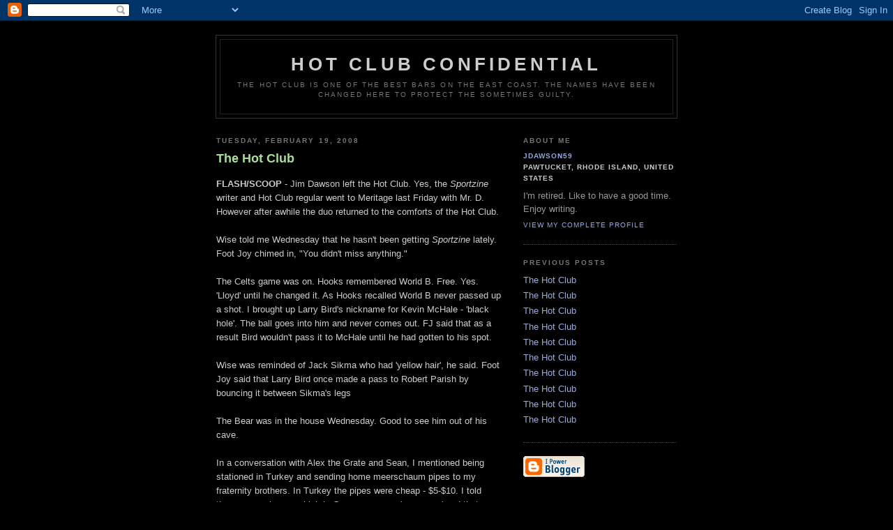

--- FILE ---
content_type: text/html; charset=UTF-8
request_url: https://hotclubconfidential.blogspot.com/2008/02/hot-club_19.html
body_size: 5569
content:
<!DOCTYPE html PUBLIC "-//W3C//DTD XHTML 1.0 Strict//EN" "http://www.w3.org/TR/xhtml1/DTD/xhtml1-strict.dtd">

<html xmlns="http://www.w3.org/1999/xhtml" xml:lang="en" lang="en">
<head>
  <title>Hot Club Confidential: The Hot Club</title>

  <script type="text/javascript">(function() { (function(){function b(g){this.t={};this.tick=function(h,m,f){var n=f!=void 0?f:(new Date).getTime();this.t[h]=[n,m];if(f==void 0)try{window.console.timeStamp("CSI/"+h)}catch(q){}};this.getStartTickTime=function(){return this.t.start[0]};this.tick("start",null,g)}var a;if(window.performance)var e=(a=window.performance.timing)&&a.responseStart;var p=e>0?new b(e):new b;window.jstiming={Timer:b,load:p};if(a){var c=a.navigationStart;c>0&&e>=c&&(window.jstiming.srt=e-c)}if(a){var d=window.jstiming.load;
c>0&&e>=c&&(d.tick("_wtsrt",void 0,c),d.tick("wtsrt_","_wtsrt",e),d.tick("tbsd_","wtsrt_"))}try{a=null,window.chrome&&window.chrome.csi&&(a=Math.floor(window.chrome.csi().pageT),d&&c>0&&(d.tick("_tbnd",void 0,window.chrome.csi().startE),d.tick("tbnd_","_tbnd",c))),a==null&&window.gtbExternal&&(a=window.gtbExternal.pageT()),a==null&&window.external&&(a=window.external.pageT,d&&c>0&&(d.tick("_tbnd",void 0,window.external.startE),d.tick("tbnd_","_tbnd",c))),a&&(window.jstiming.pt=a)}catch(g){}})();window.tickAboveFold=function(b){var a=0;if(b.offsetParent){do a+=b.offsetTop;while(b=b.offsetParent)}b=a;b<=750&&window.jstiming.load.tick("aft")};var k=!1;function l(){k||(k=!0,window.jstiming.load.tick("firstScrollTime"))}window.addEventListener?window.addEventListener("scroll",l,!1):window.attachEvent("onscroll",l);
 })();</script><script type="text/javascript">function a(){var b=window.location.href,c=b.split("?");switch(c.length){case 1:return b+"?m=1";case 2:return c[1].search("(^|&)m=")>=0?null:b+"&m=1";default:return null}}var d=navigator.userAgent;if(d.indexOf("Mobile")!=-1&&d.indexOf("WebKit")!=-1&&d.indexOf("iPad")==-1||d.indexOf("Opera Mini")!=-1||d.indexOf("IEMobile")!=-1){var e=a();e&&window.location.replace(e)};
</script><meta http-equiv="Content-Type" content="text/html; charset=UTF-8" />
<meta name="generator" content="Blogger" />
<link rel="icon" type="image/vnd.microsoft.icon" href="https://www.blogger.com/favicon.ico"/>
<link rel="alternate" type="application/atom+xml" title="Hot Club Confidential - Atom" href="https://hotclubconfidential.blogspot.com/feeds/posts/default" />
<link rel="alternate" type="application/rss+xml" title="Hot Club Confidential - RSS" href="https://hotclubconfidential.blogspot.com/feeds/posts/default?alt=rss" />
<link rel="service.post" type="application/atom+xml" title="Hot Club Confidential - Atom" href="https://www.blogger.com/feeds/14255043/posts/default" />
<link rel="alternate" type="application/atom+xml" title="Hot Club Confidential - Atom" href="https://hotclubconfidential.blogspot.com/feeds/5901122184718317093/comments/default" />
<link rel="stylesheet" type="text/css" href="https://www.blogger.com/static/v1/v-css/1601750677-blog_controls.css"/>
<link rel="stylesheet" type="text/css" href="https://www.blogger.com/dyn-css/authorization.css?targetBlogID=14255043&zx=c488c339-a6a7-462a-8290-2c453eacf8fe"/>


  <style type="text/css">
/*
-----------------------------------------------
Blogger Template Style
Name:     Minima Black
Designer: Douglas Bowman
URL:      www.stopdesign.com
Date:     26 Feb 2004
----------------------------------------------- */




body {
  background:#000;
  margin:0;
  padding:40px 20px;
  font:x-small "Trebuchet MS",Trebuchet,Verdana,Sans-Serif;
  text-align:center;
  color:#ccc;
  font-size/* */:/**/small;
  font-size: /**/small;
  }
a:link {
  color:#9ad;
  text-decoration:none;
  }
a:visited {
  color:#a7a;
  text-decoration:none;
  }
a:hover {
  color:#ad9;
  text-decoration:underline;
  }
a img {
  border-width:0;
  }


/* Header
----------------------------------------------- */
#header {
  width:660px;
  margin:0 auto 10px;
  border:1px solid #333;
  }
#blog-title {
  margin:5px 5px 0;
  padding:20px 20px .25em;
  border:1px solid #222;
  border-width:1px 1px 0;
  font-size:200%;
  line-height:1.2em;
  color:#ccc;
  text-transform:uppercase;
  letter-spacing:.2em;
  }
#blog-title a {
  color:#ccc;
  text-decoration:none;
  }
#blog-title a:hover {
  color:#ad9;
  }
#description {
  margin:0 5px 5px;
  padding:0 20px 20px;
  border:1px solid #222;
  border-width:0 1px 1px;
  font:78%/1.4em "Trebuchet MS",Trebuchet,Arial,Verdana,Sans-serif;
  text-transform:uppercase;
  letter-spacing:.2em;
  color:#777;
  }


/* Content
----------------------------------------------- */
#content {
  width:660px;
  margin:0 auto;
  padding:0;
  text-align:left;
  }
#main {
  width:410px;
  float:left;
  }
#sidebar {
  width:220px;
  float:right;
  }


/* Headings
----------------------------------------------- */
h2 {
  margin:1.5em 0 .75em;
  font:bold 78%/1.4em "Trebuchet MS",Trebuchet,Arial,Verdana,Sans-serif;
  text-transform:uppercase;
  letter-spacing:.2em;
  color:#777;
  }


/* Posts
----------------------------------------------- */
.date-header {
  margin:1.5em 0 .5em;
  }
.post {
  margin:.5em 0 1.5em;
  border-bottom:1px dotted #444;
  padding-bottom:1.5em;
  }
.post-title {
  margin:.25em 0 0;
  padding:0 0 4px;
  font-size:140%;
  line-height:1.4em;
  color:#ad9;
  }
.post-title a {
  text-decoration:none;
  color:#ad9;
  }
.post-title a:hover {
  color:#fff;
  }
.post div {
  margin:0 0 .75em;
  line-height:1.6em;
  }
p.post-footer {
  margin:-.25em 0 0;
  color:#333;
  }
.post-footer em, .comment-link {
  font:78%/1.4em "Trebuchet MS",Trebuchet,Arial,Verdana,Sans-serif;
  text-transform:uppercase;
  letter-spacing:.1em;
  }
.post-footer em {
  font-style:normal;
  color:#777;
  margin-right:.6em;
  }
.comment-link {
  margin-left:.6em;
  }
.post img {
  padding:4px;
  border:1px solid #222;
  }
.post blockquote {
  margin:1em 20px;
  }
.post blockquote p {
  margin:.75em 0;
  }


/* Comments
----------------------------------------------- */
#comments h4 {
  margin:1em 0;
  font:bold 78%/1.6em "Trebuchet MS",Trebuchet,Arial,Verdana,Sans-serif;
  text-transform:uppercase;
  letter-spacing:.2em;
  color:#999;
  }
#comments h4 strong {
  font-size:130%;
  }
#comments-block {
  margin:1em 0 1.5em;
  line-height:1.6em;
  }
#comments-block dt {
  margin:.5em 0;
  }
#comments-block dd {
  margin:.25em 0 0;
  }
#comments-block dd.comment-timestamp {
  margin:-.25em 0 2em;
  font:78%/1.4em "Trebuchet MS",Trebuchet,Arial,Verdana,Sans-serif;
  text-transform:uppercase;
  letter-spacing:.1em;
  }
#comments-block dd p {
  margin:0 0 .75em;
  }
.deleted-comment {
  font-style:italic;
  color:gray;
  }


/* Sidebar Content
----------------------------------------------- */
#sidebar ul {
  margin:0 0 1.5em;
  padding:0 0 1.5em;
  border-bottom:1px dotted #444;
  list-style:none;
  }
#sidebar li {
  margin:0;
  padding:0 0 .25em 15px;
  text-indent:-15px;
  line-height:1.5em;
  }
#sidebar p {
  color:#999;
  line-height:1.5em;
  }


/* Profile
----------------------------------------------- */
#profile-container {
  margin:0 0 1.5em;
  border-bottom:1px dotted #444;
  padding-bottom:1.5em;
  }
.profile-datablock {
  margin:.5em 0 .5em;
  }
.profile-img {
  display:inline;
  }
.profile-img img {
  float:left;
  padding:4px;
  border:1px solid #222;
  margin:0 8px 3px 0;
  }
.profile-data {
  margin:0;
  font:bold 78%/1.6em "Trebuchet MS",Trebuchet,Arial,Verdana,Sans-serif;
  text-transform:uppercase;
  letter-spacing:.1em;
  }
.profile-data strong {
  display:none;
  }
.profile-textblock {
  margin:0 0 .5em;
  }
.profile-link {
  margin:0;
  font:78%/1.4em "Trebuchet MS",Trebuchet,Arial,Verdana,Sans-serif;
  text-transform:uppercase;
  letter-spacing:.1em;
  }


/* Footer
----------------------------------------------- */
#footer {
  width:660px;
  clear:both;
  margin:0 auto;
  }
#footer hr {
  display:none;
  }
#footer p {
  margin:0;
  padding-top:15px;
  font:78%/1.6em "Trebuchet MS",Trebuchet,Verdana,Sans-serif;
  text-transform:uppercase;
  letter-spacing:.1em;
  }
  </style>

<meta name='google-adsense-platform-account' content='ca-host-pub-1556223355139109'/>
<meta name='google-adsense-platform-domain' content='blogspot.com'/>
<!-- --><style type="text/css">@import url(//www.blogger.com/static/v1/v-css/navbar/3334278262-classic.css);
div.b-mobile {display:none;}
</style>

</head>

<body><script type="text/javascript">
    function setAttributeOnload(object, attribute, val) {
      if(window.addEventListener) {
        window.addEventListener('load',
          function(){ object[attribute] = val; }, false);
      } else {
        window.attachEvent('onload', function(){ object[attribute] = val; });
      }
    }
  </script>
<div id="navbar-iframe-container"></div>
<script type="text/javascript" src="https://apis.google.com/js/platform.js"></script>
<script type="text/javascript">
      gapi.load("gapi.iframes:gapi.iframes.style.bubble", function() {
        if (gapi.iframes && gapi.iframes.getContext) {
          gapi.iframes.getContext().openChild({
              url: 'https://www.blogger.com/navbar/14255043?origin\x3dhttps://hotclubconfidential.blogspot.com',
              where: document.getElementById("navbar-iframe-container"),
              id: "navbar-iframe"
          });
        }
      });
    </script>

<div id="header">

  <h1 id="blog-title">
    <a href="http://hotclubconfidential.blogspot.com/">
	Hot Club Confidential
	</a>
  </h1>
  <p id="description">The Hot Club is one of the best bars on the East Coast. The names  have been changed here to protect the sometimes guilty.</p>

</div>

<!-- Begin #content -->
<div id="content">


<!-- Begin #main -->
<div id="main"><div id="main2">



    
  <h2 class="date-header">Tuesday, February 19, 2008</h2>
  

  
     
  <!-- Begin .post -->
  <div class="post"><a name="5901122184718317093"></a>
         
    <h3 class="post-title">
	 
	 The Hot Club
	 
    </h3>
    

	         <div class="post-body">
	<div>
      <div style="clear:both;"></div><strong>FLASH/SCOOP</strong> - Jim Dawson left the Hot Club. Yes, the <em>Sportzine</em> writer and Hot Club regular went to Meritage last Friday with Mr. D. However after awhile the duo returned to the comforts of the Hot Club.<br /><br />Wise told me Wednesday that he hasn't been getting <em>Sportzine</em> lately. Foot Joy chimed in, "You didn't miss anything."<br /><br />The Celts game was on. Hooks remembered World B. Free. Yes. 'Lloyd' until he changed it. As Hooks recalled World B never passed up a shot. I brought up Larry Bird's nickname for Kevin McHale - 'black hole'. The ball goes into him and never comes out. FJ said that as a result Bird wouldn't pass it to McHale until he had gotten to his spot.<br /><br />Wise was reminded of Jack Sikma who had 'yellow hair', he said. Foot Joy said that Larry Bird once made a pass to Robert Parish by bouncing it between Sikma's legs<br /><br />The Bear was in the house Wednesday. Good to see him out of his cave.<br /><br />In a conversation with Alex the Grate and Sean, I mentioned being stationed in Turkey and sending home meerschaum pipes to my fraternity brothers. In Turkey the pipes were cheap - $5-$10. I told them meerschaum, which is German, means 'sea spray' and that oddly Turkey is one of the only places that you can refine meerschaum. So Alex got his dictionary from his car and looked it up."It's 'sea foam' ", he said. A white clayey mineral that is a hydrous magnesium silicate. A great smoke because the pipe is so porous.<br /><br />Overheard and seen at the Hot Club: wild woman says to man while touching his scarf, "Is this felt? It is now."<br /><br />Beau mentioned that someone actually blamed Wise for the Patriots Super Bowl loss! "Yeah", said Wise. "It was Contraire."<br /><br />Foot Joy recalled 'The Newlywed Game'. I used to call it "The Divorce Game" because some of the questions could end with an answer that might lead to a divorce. Foot Joy says he remembers the worst question and answer on The Newlywed Game. Bob Eubanks asked a husband, "What's the strangest place you ever made whoopee?" Hubby responded, "That would be in the butt, Bob."   <br /><br />WANT AD - Hairdresser Desired: for Citizen Caroline, Julie, Nicole and Patti.<div style="clear:both; padding-bottom:0.25em"></div>
    </div>
    </div>
    
    <p class="post-footer">
      <em>posted by jdawson59 at <a href="http://hotclubconfidential.blogspot.com/2008/02/hot-club_19.html" title="permanent link">3:28 PM</a></em>
        <span class="item-control blog-admin pid-835843807"><a style="border:none;" href="https://www.blogger.com/post-edit.g?blogID=14255043&postID=5901122184718317093&from=pencil" title="Edit Post"><img class="icon-action" alt="" src="https://resources.blogblog.com/img/icon18_edit_allbkg.gif" height="18" width="18"></a></span>
    </p>
  
  </div>
  <!-- End .post -->
  
  
  
  <!-- Begin #comments -->
 
  <div id="comments">

	<a name="comments"></a>
        <h4>0 Comments:</h4>
        <dl id="comments-block">
      
    </dl>
		<p class="comment-timestamp">

    <a class="comment-link" href="https://www.blogger.com/comment/fullpage/post/14255043/5901122184718317093">Post a Comment</a>
    </p>
    
		<p class="comment-timestamp">
	<a href="http://hotclubconfidential.blogspot.com/"><< Home</a>
    </p>
    </div>



  <!-- End #comments -->


</div></div>
<!-- End #main -->







<!-- Begin #sidebar -->
<div id="sidebar"><div id="sidebar2">
  
  
  <!-- Begin #profile-container -->

   <div id="profile-container"><h2 class="sidebar-title">About Me</h2>
<dl class="profile-datablock">
<dd class="profile-data"><strong>Name:</strong> <a rel="author" href="https://www.blogger.com/profile/03378601306941011991"> jdawson59 </a></dd>
<dd class="profile-data"><strong>Location:</strong>  Pawtucket, Rhode Island, United States </dd></dl>
<p class="profile-textblock">I'm retired. Like to have a good time. Enjoy writing.</p>
<p class="profile-link"><a rel="author" href="https://www.blogger.com/profile/03378601306941011991">View my complete profile</a></p></div>
   
  <!-- End #profile -->
    
        

  
  <h2 class="sidebar-title">Previous Posts</h2>
    <ul id="recently">
    
        <li><a href="http://hotclubconfidential.blogspot.com/2008/02/hot-club_12.html">The Hot Club</a></li>
     
        <li><a href="http://hotclubconfidential.blogspot.com/2008/02/hot-club.html">The Hot Club</a></li>
     
        <li><a href="http://hotclubconfidential.blogspot.com/2008/01/hot-club_29.html">The Hot Club</a></li>
     
        <li><a href="http://hotclubconfidential.blogspot.com/2008/01/hot-club_22.html">The Hot Club</a></li>
     
        <li><a href="http://hotclubconfidential.blogspot.com/2008/01/hot-club_15.html">The Hot Club</a></li>
     
        <li><a href="http://hotclubconfidential.blogspot.com/2008/01/hot-club.html">The Hot Club</a></li>
     
        <li><a href="http://hotclubconfidential.blogspot.com/2007/12/hot-club.html">The Hot Club</a></li>
     
        <li><a href="http://hotclubconfidential.blogspot.com/2007/11/hot-club_20.html">The Hot Club</a></li>
     
        <li><a href="http://hotclubconfidential.blogspot.com/2007/11/hot-club.html">The Hot Club</a></li>
     
        <li><a href="http://hotclubconfidential.blogspot.com/2007/10/hot-club_30.html">The Hot Club</a></li>
     
  </ul>
    

      <p id="powered-by"><a href="//www.blogger.com"><img src="https://lh3.googleusercontent.com/blogger_img_proxy/AEn0k_um6rq6eCCA_6eXnKSm5TMt8bKJ3qUTValQycVqrC77WNo5b3niBIbSe-tAQHdwhhOeIANWMDZ0z0Qd61_xEHvAM7mMAY9Qpkw1DGYl1epy=s0-d" alt="Powered by Blogger"></a></p>
  
  <!--
  <p>This is a paragraph of text that could go in the sidebar.</p>
  -->
  


</div></div>
<!-- End #sidebar -->


</div>
<!-- End #content -->



<!-- Begin #footer -->
<div id="footer"><hr />
  <p><!--This is an optional footer. If you want text here, place it inside these tags, and remove this comment. -->&nbsp;</p>
</div>



<!--WEBBOT bot="HTMLMarkup" startspan ALT="Site Meter" -->
<script type="text/javascript" language="JavaScript">var site="sm7unomas"</script>
<script type="text/javascript" language="JavaScript1.2" src="//sm7.sitemeter.com/js/counter.js?site=sm7unomas">
</script>
<noscript>
<a href="http://sm7.sitemeter.com/stats.asp?site=sm7unomas" target="_top">
<img src="https://lh3.googleusercontent.com/blogger_img_proxy/AEn0k_vh3rXVUq1-MaZDhQtvIKIGyHfSrQ39cqzXLKBq_4cJRyRo-tLH9arVKVt-SWiVJEhD_bJPfYKBZrgis-_5AocauXUhSeM5FZw5WuK7P5r7v6rBeo4=s0-d" alt="Site Meter" border="0"></a>
</noscript>
<!--WEBBOT bot="HTMLMarkup" Endspan -->
</body>
</html>